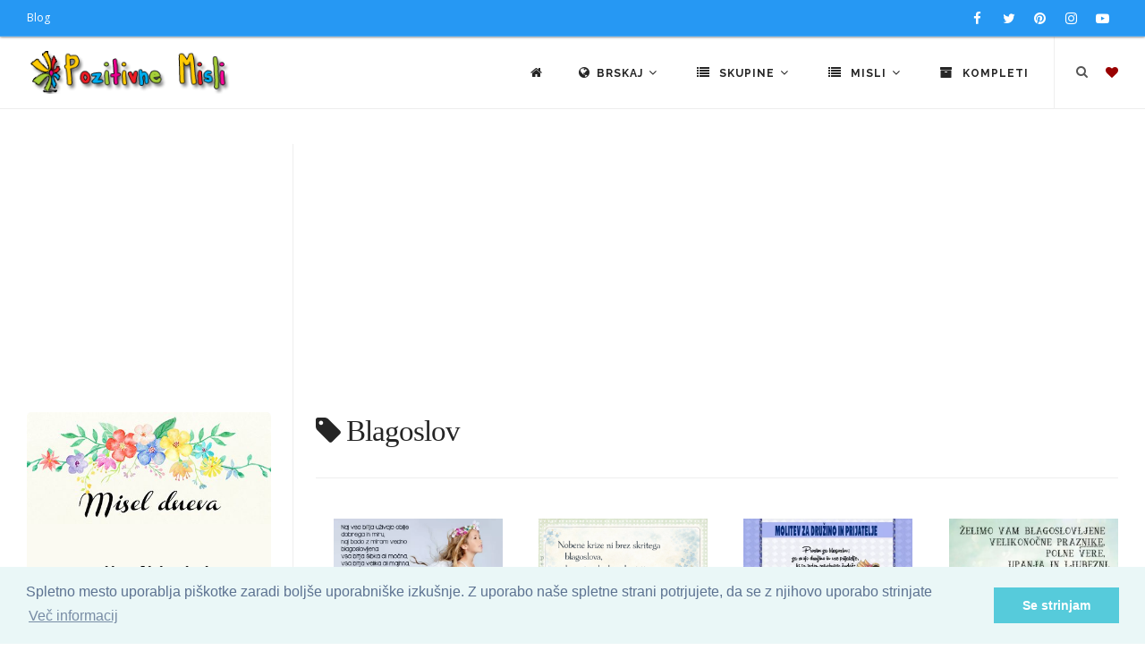

--- FILE ---
content_type: text/html; charset=UTF-8
request_url: https://pozitivnemisli.com/tag/blagoslov
body_size: 9332
content:
<!DOCTYPE html>
<html lang="sl">
<head>
    <title>Blagoslov : Pozitivne Misli</title>
    <meta name="keywords" content="">
    <meta name="description" content="">

    <meta charset="utf-8">
    <meta name="viewport" content="width=device-width, initial-scale=1, maximum-scale=1" />
    <meta name="google-site-verification" content="346fqpKE7Gd07ExSr-E71yraetRdxQeOtLwDERQTkN4">
    <meta name="revisit" content="1 day">
		<meta name="author" content="Pozitivne Misli">
		<meta name="publisher" content="PozitivneMisli.com">
		
    <link href="//fonts.googleapis.com/css?family=Open+Sans:300,400,800,700,600|Montserrat:400,500,600,700|Raleway:100,300,600,700,800&subset=latin-ext" rel="stylesheet" type="text/css" />
    <link href="/css/theme.min.css" rel="stylesheet">
    <link href="/css/custom.css" rel="stylesheet">
    <link rel="stylesheet" href="https://cdnjs.cloudflare.com/ajax/libs/font-awesome/4.7.0/css/font-awesome.min.css" />

    <link rel="shortcut icon" href="/images/favicon.png">

            <link rel="canonical" href="https://pozitivnemisli.com/tag/blagoslov">
    
    
    
		<script async custom-element="amp-auto-ads" src="https://cdn.ampproject.org/v0/amp-auto-ads-0.1.js"></script>

</head>
<body class="no-page-loader">

<div id="wrapper">
    <!-- Topbar -->
        <div id="topbar" class="topbar-fullwidth dark visible-md visible-lg">
            <div class="container">
                <div class="row">
                    <div class="col-sm-6">
                        <ul class="top-menu">
                            <li><a href="http://nastjaklevze.com" rel="noreferrer" target="_blank">Blog</a></li>
                        </ul>
                    </div>
                    <div class="col-sm-6 hidden-xs">
                        <div class="social-icons social-icons-colored-hover">
                            <ul>
                                <li class="social-facebook">
                                	<a href="https://www.facebook.com/Pozitivne-Misli-489359951191738" target="_blank" rel="noreferrer nofollow">
                                		<i class="fa fa-facebook"></i>
                                		</a>
                                </li>
                                <li class="social-twitter"><a href="https://twitter.com/Misli_pozitivne"  target="_blank" rel="noreferrer nofollow"><i class="fa fa-twitter"></i></a></li>
                                <li class="social-pinterest"><a href="https://www.pinterest.com/nastjaklevze/"><i class="fa fa-pinterest" target="_blank" rel="noreferrer nofollow"></i></a></li>
                                <li class="social-instagram"><a href="https://www.instagram.com/nastjaklevze/"><i class="fa fa-instagram" target="_blank" rel="noreferrer nofollow"></i></a></li>
                                <li class="social-youtube"><a href="https://www.youtube.com/user/coolwallpapers/videos"><i class="fa fa-youtube-play" target="_blank" rel="noreferrer nofollow"></i></a></li>
                            </ul>
                        </div>
                    </div>
                </div>
            </div>
        </div>
        <!-- end: Topbar -->

        <!-- Header -->
        <header id="header" class="header-fullwidth light">
            <div id="header-wrap">
                <div class="container">

                    <div id="logo" itemscope itemtype="https://schema.org/Organization">
                        <a href="https://pozitivnemisli.com" class="logo" itemprop="url" data-dark-logo="/gfx/logo_sm.png">
                            <img src="/gfx/logo_sm.png" itemprop="logo" alt="Pozitivne Misli">
                        </a>
                    </div> <!-- end #logo -->

                    <div id="top-search" itemscope itemtype="https://schema.org/WebSite">
                    	<meta itemprop="url" content="https://pozitivnemisli.com/"/>
                    	
                        <form action="/search" method="get" itemprop="potentialAction" itemscope itemtype="https://schema.org/SearchAction">
										        <meta itemprop="target" content="https://pozitivnemisli.com/search?query={qs}"/>
                            <input type="text" name="qs" class="form-control" itemprop="query-input" value="" placeholder="Vpišite iskalni niz in pritisnite &quot;Enter&quot;">
                        </form>
                    </div> <!-- end #top-search -->

                    <!--Header Extras-->
                    <div class="header-extras">
                        <ul>
                            <li>
                                <!--top search-->
                                <a id="top-search-trigger" href="#" class="toggle-item">
                                    <i class="fa fa-search"></i>
                                    <i class="fa fa-close"></i>
                                </a>
                                <!--end: top search-->
                            </li>
                            <li>
                                <!--shopping cart-->
                                <div id="shopping-cart">
                                    <a href="https://pozitivnemisli.com/favourites">
                                        <i style="color:#900" class="fa fa-heart"></i></a>
                                </div>
                                <!--end: shopping cart-->
                            </li>
                        </ul>
                    </div>
                    <!--end: Header Extras-->

                    <!--Navigation Resposnive Trigger-->
                    <div id="mainMenu-trigger">
                        <button class="lines-button x"> <span class="lines"></span> </button>
                    </div>
                    <!--end: Navigation Resposnive Trigger-->

                    <!--Navigation-->
                    <div id="mainMenu" class="menu-lines">
                        <div class="container">
                            <nav>
                                <ul>

                                    <li><a href="https://pozitivnemisli.com"><i class="fa fa-home"></i></a></li>

                                    <li class="dropdown mega-menu-item"> <a href="#"><i class="fa fa-globe"></i>Brskaj <i class="fa fa-angle-down"></i></a>
                                        <ul class="dropdown-menu hidden-xs" style="max-width:600px">
                                            <li class="mega-menu-content">
                                                
                                                <div class="row">

                                                    <div class="col-sm-4 col-md-4 text-center tb-box">
                                                        <a href="https://pozitivnemisli.com/tags" title="Značke">
                                                            <i class="fa fa-tags fa-2x"></i><br>
                                                            Oznake
                                                        </a>
                                                    </div>

                                                    <div class="col-sm-4 col-md-4 text-center tb-box">
                                                        <a href="https://pozitivnemisli.com/video" title="Video pozitivne misli">
                                                            <i class="fa fa-video-camera fa-2x"></i><br>
                                                            Video - Pozitivne Misli
                                                        </a>
                                                    </div>

                                                    <div class="col-sm-4 col-md-4 text-center tb-box">
                                                        <a href="https://pozitivnemisli.com/featured" title="Featured">
                                                            <i class="fa fa-star fa-2x"></i><br>
                                                            Največkrat ogledane misli
                                                        </a>
                                                    </div>

                                                </div> <!-- end .row -->
                                                
                                                <div class="row" style="margin-top:25px">

                                                    <div class="col-sm-4 col-md-4 text-center tb-box">
                                                        <a href="https://pozitivnemisli.com/popular" title="Popular">
                                                            <i class="fa fa-trophy fa-2x"></i><br>
                                                            Popularne
                                                        </a>
                                                    </div>

                                                    <div class="col-sm-4 col-md-4 text-center tb-box">
                                                        <a href="https://pozitivnemisli.com/latest" title="Latest">
                                                            <i class="fa fa-reorder fa-2x"></i><br>
                                                            Najnovejše Misli
                                                        </a>
                                                    </div>

                                                    <div class="col-sm-4 col-md-4 text-center tb-box">
                                                        <a href="https://pozitivnemisli.com/quotes" title="Misel Dneva">
                                                            <i class="fa fa-quote-left fa-2x"></i><br>
                                                            Misel dneva</a>
                                                    </div>

                                                </div> <!-- end .row -->


                                                <div class="row" style="margin-top:25px">
                                                    <div class="col-sm-4 col-md-4 text-center tb-box">
                                                        <a href="https://pozitivnemisli.com/hvaleznost" title="Hvaleznost">
                                                            <i class="fa fa-thumbs-up fa-2x"></i><br>
                                                            Hvaležnost</a>
                                                    </div>

                                                    <div class="col-sm-4 col-md-4 text-center tb-box">
                                                        <a href="https://pozitivnemisli.com/afirmacije" title="Afirmacije">
                                                            <i class="fa fa-lightbulb-o fa-2x"></i><br>
                                                            Afirmacije</a>
                                                    </div>


                                                    <div class="col-sm-4 col-md-4 text-center tb-box">
                                                        <a href="https://pozitivnemisli.com/random" title="Random">
                                                            <i class="fa fa-random fa-2x"></i><br>
                                                            Naključno
                                                        </a>
                                                    </div>
                                                </div> <!-- end .row -->



                                                <div class="row" style="margin-top:25px">
                                                    <div class="col-sm-4 col-md-4 text-center tb-box">
                                                        <a href="https://pozitivnemisli.com/sporocila" title="Sporočila">
                                                            <i class="fa fa-newspaper-o fa-2x"></i><br>
                                                            Sporočila
                                                        </a>
                                                    </div>

                                                    <div class="col-sm-4 col-md-4 text-center tb-box">
                                                        <a href="https://pozitivnemisli.com/pozitivne-misli" title="Pozitivne misli">
                                                            <i class="fa fa-heartbeat fa-2x"></i><br>
                                                            Kratki Navdihi
                                                        </a>
                                                    </div>

                                                    <div class="col-sm-4 col-md-4 text-center tb-box">
                                                    </div>

                                                </div> <!-- end .row -->
                                            </li>
                                        </ul>
                                        <ul class="dropdown-menu visible-xs">

                                                    <li>
                                                        <a href="https://pozitivnemisli.com/tags" title="Značke">
                                                            <i class="fa fa-tags"></i> &nbsp;
                                                            Oznake
                                                        </a>
                                                    </li>

                                                    <li>
                                                        <a href="https://pozitivnemisli.com/video" title="Video pozitivne misli">
                                                            <i class="fa fa-video-camera"></i> &nbsp;
                                                            Video - Pozitivne Misli
                                                        </a>
                                                    </li>

                                                    <li>
                                                        <a href="https://pozitivnemisli.com/featured" title="Featured">
                                                            <i class="fa fa-star"></i> &nbsp;
                                                            Največkrat ogledane misli
                                                        </a>
                                                    </li>


                                                    <li>
                                                        <a href="https://pozitivnemisli.com/popular" title="Popular">
                                                            <i class="fa fa-trophy"></i> &nbsp;
                                                            Popularne
                                                        </a>
                                                    </li>

                                                    <li>
                                                        <a href="https://pozitivnemisli.com/latest" title="Latest">
                                                            <i class="fa fa-reorder"></i> &nbsp;
                                                            Najnovejše Misli
                                                        </a>
                                                    </li>

                                                    <li>
                                                        <a href="https://pozitivnemisli.com/quotes" title="Misel Dneva">
                                                            <i class="fa fa-quote-left"></i> &nbsp;
                                                            Misel dneva</a>
                                                    </li>

                                                                                            
                                                    <li>
                                                        <a href="https://pozitivnemisli.com/hvaleznost" title="Hvaleznost">
                                                            <i class="fa fa-thumbs-up"></i> &nbsp;
                                                            Hvaležnost</a>
                                                    </li>

                                                    <li>
                                                        <a href="https://pozitivnemisli.com/afirmacije" title="Afirmacije">
                                                            <i class="fa fa-lightbulb-o"></i> &nbsp;
                                                            Afirmacije</a>
                                                    </li>


                                                    <li>
                                                        <a href="https://pozitivnemisli.com/random" title="Random">
                                                            <i class="fa fa-random"></i> &nbsp;
                                                            Naključno
                                                        </a>
                                                    </li>
                                                                                                
                                                    <li>
                                                        <a href="https://pozitivnemisli.com/sporocila" title="Sporočila">
                                                            <i class="fa fa-newspaper-o"></i> &nbsp;
                                                            Sporočila
                                                        </a>
                                                    </li>

                                                    <li>
                                                        <a href="https://pozitivnemisli.com/pozitivne-misli" title="Pozitivne misli">
                                                            <i class="fa fa-heartbeat"></i> &nbsp;
                                                            Pozitivne misli
                                                        </a>
                                                    </li>

                                        </ul>
                                    </li>

                                    <li class="dropdown mega-menu-item"> <a href="#"><i class="fa fa-list"></i> Skupine <i class="fa fa-angle-down"></i></a>
                                        <ul class="dropdown-menu">
                                            <li class="mega-menu-content">

                                                <div class="row">
                                                                                                        <div class="col-md-3">
                                                        <ul>
                                                                                                                        <li>
                                                                <a href="/category/59/misli-za-valentinovo">Misli za valentinovo</a>
                                                            </li>
                                                                                                                        <li>
                                                                <a href="/category/111/novoletni-verzi-carobne-misli-za-novo-leto">Novoletni Verzi - Čarobne Misli za Novo Leto</a>
                                                            </li>
                                                                                                                        <li>
                                                                <a href="/category/51/bozicni-verzi">Božični verzi</a>
                                                            </li>
                                                                                                                        <li>
                                                                <a href="/category/63/velikonocni-verzi-verzi-za-veliko-noc">Velikonočni verzi - Verzi za veliko noč</a>
                                                            </li>
                                                                                                                        <li>
                                                                <a href="/category/38/misli-za-rojstni-dan">Misli za rojstni dan</a>
                                                            </li>
                                                                                                                        <li>
                                                                <a href="/category/39/misli-za-dobro-jutro">Misli za dobro jutro</a>
                                                            </li>
                                                                                                                        <li>
                                                                <a href="/category/34/misli-o-zivljenju">Misli o življenju</a>
                                                            </li>
                                                                                                                        <li>
                                                                <a href="/category/50/angelske-in-vilinske-modrosti">Angelske in vilinske modrosti</a>
                                                            </li>
                                                                                                                        <li>
                                                                <a href="/category/185/citati">Citati</a>
                                                            </li>
                                                                                                                        <li>
                                                                <a href="/category/178/lepe-misli-za-god">Lepe misli za God</a>
                                                            </li>
                                                                                                                        <li>
                                                                <a href="/category/53/smesne-in-duhovite-misli">Smešne in duhovite misli</a>
                                                            </li>
                                                                                                                        <li>
                                                                <a href="/category/108/sporocila-za-duso">Sporočila za dušo</a>
                                                            </li>
                                                                                                                        <li>
                                                                <a href="/category/127/zakon-privlacnosti-vibracije">Zakon privlačnosti - vibracije</a>
                                                            </li>
                                                                                                                        <li>
                                                                <a href="/category/85/dobrodosel-mesec">Dobrodošel mesec</a>
                                                            </li>
                                                                                                                        <li>
                                                                <a href="/category/123/gregorjevo-verzi-in-misli">Gregorjevo - Verzi in misli</a>
                                                            </li>
                                                                                                                        <li>
                                                                <a href="/category/94/duhovnost">Duhovnost</a>
                                                            </li>
                                                                                                                        <li>
                                                                <a href="/category/87/miklavz-verzi-in-misli">Miklavž - verzi in misli</a>
                                                            </li>
                                                                                                                        <li>
                                                                <a href="/category/88/misli-o-cudezih">Misli o čudežih</a>
                                                            </li>
                                                                                                                    </ul>
                                                    </div> <!-- end .col-md-3 -->
                                                                                                        <div class="col-md-3">
                                                        <ul>
                                                                                                                        <li>
                                                                <a href="/category/47/misli-o-denarju">Misli o denarju</a>
                                                            </li>
                                                                                                                        <li>
                                                                <a href="/category/48/misli-o-druzini">Misli o družini</a>
                                                            </li>
                                                                                                                        <li>
                                                                <a href="/category/100/misli-o-hvaleznosti">Misli o hvaležnosti</a>
                                                            </li>
                                                                                                                        <li>
                                                                <a href="/category/103/misli-o-jeseni">Misli o jeseni</a>
                                                            </li>
                                                                                                                        <li>
                                                                <a href="/category/183/misli-o-naravi">Misli o Naravi</a>
                                                            </li>
                                                                                                                        <li>
                                                                <a href="/category/36/misli-o-ljubezni">Misli o Ljubezni</a>
                                                            </li>
                                                                                                                        <li>
                                                                <a href="/category/97/misli-o-odnosih">Misli o Odnosih</a>
                                                            </li>
                                                                                                                        <li>
                                                                <a href="/category/184/misli-o-razocaranju">Misli o razočaranju</a>
                                                            </li>
                                                                                                                        <li>
                                                                <a href="/category/165/misli-o-zdravju">Misli o Zdravju</a>
                                                            </li>
                                                                                                                        <li>
                                                                <a href="/category/101/misli-o-mackah">Misli o mačkah</a>
                                                            </li>
                                                                                                                        <li>
                                                                <a href="/category/82/misli-o-mami">Misli o mami</a>
                                                            </li>
                                                                                                                        <li>
                                                                <a href="/category/52/misli-o-objemu">Misli o objemu</a>
                                                            </li>
                                                                                                                        <li>
                                                                <a href="/category/58/misli-o-prijateljstvu">Misli o prijateljstvu</a>
                                                            </li>
                                                                                                                        <li>
                                                                <a href="/category/41/misli-o-pogumu">Misli o pogumu</a>
                                                            </li>
                                                                                                                        <li>
                                                                <a href="/category/150/misli-o-pomladi">Misli o pomladi</a>
                                                            </li>
                                                                                                                        <li>
                                                                <a href="/category/90/misli-o-sanjah">Misli o sanjah</a>
                                                            </li>
                                                                                                                        <li>
                                                                <a href="/category/35/misli-o-sreci">Misli o sreči</a>
                                                            </li>
                                                                                                                        <li>
                                                                <a href="/category/91/misli-o-soli">Misli o Šoli</a>
                                                            </li>
                                                                                                                    </ul>
                                                    </div> <!-- end .col-md-3 -->
                                                                                                        <div class="col-md-3">
                                                        <ul>
                                                                                                                        <li>
                                                                <a href="/category/37/misli-o-uspehu">Misli o uspehu</a>
                                                            </li>
                                                                                                                        <li>
                                                                <a href="/category/49/misli-o-psih">Misli o psih</a>
                                                            </li>
                                                                                                                        <li>
                                                                <a href="/category/62/misli-o-zalosti">Misli o žalosti</a>
                                                            </li>
                                                                                                                        <li>
                                                                <a href="/category/102/misli-o-zivalih">Misli o živalih</a>
                                                            </li>
                                                                                                                        <li>
                                                                <a href="/category/65/misli-za-cudovite-osebe">Misli za čudovite osebe</a>
                                                            </li>
                                                                                                                        <li>
                                                                <a href="/category/80/misli-za-dan-zena">Misli za dan žena</a>
                                                            </li>
                                                                                                                        <li>
                                                                <a href="/category/79/misli-za-materinski-dan">Misli za materinski dan</a>
                                                            </li>
                                                                                                                        <li>
                                                                <a href="/category/83/misli-za-dober-dan">Misli za dober dan</a>
                                                            </li>
                                                                                                                        <li>
                                                                <a href="/category/40/misli-za-lahko-noc">Misli za lahko noč</a>
                                                            </li>
                                                                                                                        <li>
                                                                <a href="/category/71/misli-za-ponedeljek">Misli za ponedeljek</a>
                                                            </li>
                                                                                                                        <li>
                                                                <a href="/category/72/misli-za-torek">Misli za torek</a>
                                                            </li>
                                                                                                                        <li>
                                                                <a href="/category/73/misli-za-sredo">Misli za sredo</a>
                                                            </li>
                                                                                                                        <li>
                                                                <a href="/category/74/misli-za-cetrtek">Misli za četrtek</a>
                                                            </li>
                                                                                                                        <li>
                                                                <a href="/category/75/misli-za-petek">Misli za petek</a>
                                                            </li>
                                                                                                                        <li>
                                                                <a href="/category/76/misli-za-soboto">Misli za soboto</a>
                                                            </li>
                                                                                                                        <li>
                                                                <a href="/category/77/misli-za-nedeljo">Misli za Nedeljo</a>
                                                            </li>
                                                                                                                        <li>
                                                                <a href="/category/67/misli-za-rojstvo-otroka">Misli za rojstvo otroka</a>
                                                            </li>
                                                                                                                        <li>
                                                                <a href="/category/64/misli-za-poroko">Misli za poroko</a>
                                                            </li>
                                                                                                                    </ul>
                                                    </div> <!-- end .col-md-3 -->
                                                                                                        <div class="col-md-3">
                                                        <ul>
                                                                                                                        <li>
                                                                <a href="/category/98/misli-za-obletnico-poroke">Misli za obletnico poroke</a>
                                                            </li>
                                                                                                                        <li>
                                                                <a href="/category/57/misli-v-slovo-in-zalne-misli">Misli v slovo in  Žalne misli</a>
                                                            </li>
                                                                                                                        <li>
                                                                <a href="/category/78/misli-za-noc-carovnic">Misli za Noč čarovnic</a>
                                                            </li>
                                                                                                                        <li>
                                                                <a href="/category/56/misli-za-zenske">Misli za ženske</a>
                                                            </li>
                                                                                                                        <li>
                                                                <a href="/category/42/motivacija-in-inspiracija">Motivacija in Inspiracija</a>
                                                            </li>
                                                                                                                        <li>
                                                                <a href="/category/55/nastja-klevze">Nastja Klevže</a>
                                                            </li>
                                                                                                                        <li>
                                                                <a href="/category/45/pozitivcice">Pozitivčice</a>
                                                            </li>
                                                                                                                        <li>
                                                                <a href="/category/157/pust-misli-in-verzi-za-pusta">Pust - Misli in Verzi za Pusta</a>
                                                            </li>
                                                                                                                        <li>
                                                                <a href="/category/33/razne-misli">Razne misli</a>
                                                            </li>
                                                                                                                        <li>
                                                                <a href="/category/81/verzi">Verzi</a>
                                                            </li>
                                                                                                                        <li>
                                                                <a href="/category/46/misli-o-otrocih">Misli o otrocih</a>
                                                            </li>
                                                                                                                        <li>
                                                                <a href="/category/54/misli-o-samozavesti">Misli o samozavesti</a>
                                                            </li>
                                                                                                                        <li>
                                                                <a href="/category/93/misli-o-bratu">Misli o bratu</a>
                                                            </li>
                                                                                                                        <li>
                                                                <a href="/category/148/misli-o-rozah">Misli o Rožah</a>
                                                            </li>
                                                                                                                        <li>
                                                                <a href="/category/92/misli-o-sestri">Misli o sestri</a>
                                                            </li>
                                                                                                                        <li>
                                                                <a href="/category/159/misli-o-kavi">Misli o kavi</a>
                                                            </li>
                                                                                                                        <li>
                                                                <a href="/category/44/afirmacije">Afirmacije</a>
                                                            </li>
                                                                                                                    </ul>
                                                    </div> <!-- end .col-md-3 -->
                                                                                                    </div> <!-- end .row -->
                                            </li>
                                        </ul>
                                    </li>



                                    <li class="dropdown mega-menu-item"> <a href="#"><i class="fa fa-list"></i> Misli <i class="fa fa-angle-down"></i></a>
                                        <ul class="dropdown-menu">
                                            <li class="mega-menu-content">

                                                <div class="row">
                                                                                                        <div class="col-md-3">
                                                        <ul>
                                                                                                                        <li>
                                                                <a href="/category/106/adventni-koledar">Adventni koledar</a>
                                                            </li>
                                                                                                                        <li>
                                                                <a href="/category/141/bozic-v-srcu-adventni-koledar">Božič v srcu - adventni koledar</a>
                                                            </li>
                                                                                                                        <li>
                                                                <a href="/category/169/koledar-pomembnih-dnevov-20242025">Koledar Pomembnih Dnevov 2024/2025</a>
                                                            </li>
                                                                                                                        <li>
                                                                <a href="/category/117/afirmacije-moc-afirmacij">Afirmacije - Moč Afirmacij</a>
                                                            </li>
                                                                                                                        <li>
                                                                <a href="/category/174/365-pozitivcic-misli-o-zivljenju-za-vsak-dan">365 Pozitivčic - Misli o Življenju za vsak dan</a>
                                                            </li>
                                                                                                                        <li>
                                                                <a href="/category/109/zelim-biti-srecna">Želim biti srečna</a>
                                                            </li>
                                                                                                                        <li>
                                                                <a href="/category/154/porocni-verzi">Poročni verzi</a>
                                                            </li>
                                                                                                                    </ul>
                                                    </div> <!-- end .col-md-3 -->
                                                                                                        <div class="col-md-3">
                                                        <ul>
                                                                                                                        <li>
                                                                <a href="/category/190/misli-za-vsak-dan-v-tednu">Misli za vsak dan v tednu</a>
                                                            </li>
                                                                                                                        <li>
                                                                <a href="/category/172/pozitivcica-verzi-za-veselo-noc-carovnic">Pozitivčica- Verzi za Veselo noč čarovnic</a>
                                                            </li>
                                                                                                                        <li>
                                                                <a href="/category/171/365-pozitivcic-misli-za-srecno-zivljenje">365 Pozitivčic - Misli za Srečno Življenje</a>
                                                            </li>
                                                                                                                        <li>
                                                                <a href="/category/166/365-voscil-za-rojstni-dan">365 voščil za rojstni dan</a>
                                                            </li>
                                                                                                                        <li>
                                                                <a href="/category/149/misli-za-8-marec-dan-zena">Misli za 8. marec dan žena</a>
                                                            </li>
                                                                                                                        <li>
                                                                <a href="/category/162/kraljice-so-rojene-verzi-za-posebne-zenske">Kraljice so rojene - Verzi za posebne ženske</a>
                                                            </li>
                                                                                                                        <li>
                                                                <a href="/category/68/misli-za-lep-dan">Misli za lep dan</a>
                                                            </li>
                                                                                                                    </ul>
                                                    </div> <!-- end .col-md-3 -->
                                                                                                        <div class="col-md-3">
                                                        <ul>
                                                                                                                        <li>
                                                                <a href="/category/160/365-srecnih-dni">365 srečnih dni</a>
                                                            </li>
                                                                                                                        <li>
                                                                <a href="/category/156/365-lepih-misli-zivljenja">365 lepih misli življenja</a>
                                                            </li>
                                                                                                                        <li>
                                                                <a href="/category/112/365-modrih-misli">365 modrih misli</a>
                                                            </li>
                                                                                                                        <li>
                                                                <a href="/category/144/365-lepih-misli-za-vsak-dan">365 lepih misli za vsak dan</a>
                                                            </li>
                                                                                                                        <li>
                                                                <a href="/category/155/zivljenjske-modrosti">Življenjske Modrosti</a>
                                                            </li>
                                                                                                                        <li>
                                                                <a href="/category/168/pobarvanke">Pobarvanke</a>
                                                            </li>
                                                                                                                        <li>
                                                                <a href="/category/139/bozic-carobni-bozic-20242025">Božič - Čarobni božič 2024/2025</a>
                                                            </li>
                                                                                                                    </ul>
                                                    </div> <!-- end .col-md-3 -->
                                                                                                        <div class="col-md-3">
                                                        <ul>
                                                                                                                        <li>
                                                                <a href="/category/135/dar-misli">Dar MISLI</a>
                                                            </li>
                                                                                                                        <li>
                                                                <a href="/category/122/hvala-ker-si-pozitivne-misli">Hvala, ker si: Pozitivne Misli</a>
                                                            </li>
                                                                                                                        <li>
                                                                <a href="/category/129/louise-l-hay-afirmacije">Louise L. Hay Afirmacije</a>
                                                            </li>
                                                                                                                        <li>
                                                                <a href="/category/116/sem-srecna-in-uspesna-oseba">Sem srečna in uspešna oseba</a>
                                                            </li>
                                                                                                                        <li>
                                                                <a href="/category/179/horoskop-20242025">Horoskop 2024/2025</a>
                                                            </li>
                                                                                                                    </ul>
                                                    </div> <!-- end .col-md-3 -->
                                                                                                    </div> <!-- end .row -->
                                            </li>
                                        </ul>
                                    </li>



                                    <li><a href="https://pozitivnemisli.com/sets"><i class="fa fa-archive"></i> Kompleti</a></li>



                                </ul>
                            </nav>
                        </div>
                    </div>
                    <!--end: Navigation-->

                </div>
            </div>
        </header>
        <!-- end: Header -->


<section id="page-content" class="sidebar-left">
    <div class="container-fluid">
        <div class="row">
            <div class="content col-md-9 col-sm-12">
                <div>
                    <h1><i class="fa fa-tag"></i> Blagoslov</h1>
                </div> <!-- end: Page title -->
		<p></p>
                <hr>
                <!-- PozitivneMisli Responsive -->
<div align="center" style="padding-bottom:15px">
</div>

                <div class="portfolio-4-columns grid-layout post-4-columns m-b-10" itemscope itemtype="http://schema.org/ImageGallery">
	    	    	      <a itemprop="url" href="/pxr8/naj-vsa-bitja-uzivajo-obilje">

	    <div class="portfolio-item p-20 img-zoom pf-illustrations pf-media pf-icons pf-Media" itemprop="associatedMedia" itemscope itemtype="http://schema.org/ImageObject">
	        <div class="portfolio-item-wrap">
	            <div class="portfolio-image">
	                <img style="aspect-ratio:1/1;object-fit:cover" itemprop="contentUrl" decoding="async" loading="lazy" src="https://thumb.pozitivnemisli.com/600/r8.webp" alt="Naj vsa bitja uživajo obilje">
	            </div>
	            <div class="portfolio-description">
	                    <h3>Naj vsa bitja uživajo obilje</h3>
	                    <span>Misli o življenju</span>
	            </div>
	        </div>
	        <meta itemprop="caption" content="Naj vsa bitja uživajo obilje">
        	<meta itemprop="url" content="/pxr8/naj-vsa-bitja-uzivajo-obilje">
	        <span itemprop="creator" itemtype="https://schema.org/Person" itemscope>
        		<meta itemprop="name" content="Pozitivne Misli" />
      		</span>
      		<meta itemprop="acquireLicensePage" content="https://PozitivneMisli.com"/>
	        <meta itemprop="license" content="https://PozitivneMisli.com">
    	    <meta itemprop="creditText" content="PozitivneMisli">
      	  <meta itemprop="copyrightNotice" content="2013">
	    </div>
	  </a>
        	      <a itemprop="url" href="/pxJm/nobena-kriza-ni-brez-skritega-blagoslova">

	    <div class="portfolio-item p-20 img-zoom pf-illustrations pf-media pf-icons pf-Media" itemprop="associatedMedia" itemscope itemtype="http://schema.org/ImageObject">
	        <div class="portfolio-item-wrap">
	            <div class="portfolio-image">
	                <img style="aspect-ratio:1/1;object-fit:cover" itemprop="contentUrl" decoding="async" loading="lazy" src="https://thumb.pozitivnemisli.com/600/Jm.webp" alt="Nobena kriza ni brez skritega blagoslova">
	            </div>
	            <div class="portfolio-description">
	                    <h3>Nobena kriza ni brez skritega blagoslova</h3>
	                    <span>Misli o življenju</span>
	            </div>
	        </div>
	        <meta itemprop="caption" content="Nobena kriza ni brez skritega blagoslova">
        	<meta itemprop="url" content="/pxJm/nobena-kriza-ni-brez-skritega-blagoslova">
	        <span itemprop="creator" itemtype="https://schema.org/Person" itemscope>
        		<meta itemprop="name" content="Pozitivne Misli" />
      		</span>
      		<meta itemprop="acquireLicensePage" content="https://PozitivneMisli.com"/>
	        <meta itemprop="license" content="https://PozitivneMisli.com">
    	    <meta itemprop="creditText" content="PozitivneMisli">
      	  <meta itemprop="copyrightNotice" content="2014">
	    </div>
	  </a>
        	      <a itemprop="url" href="/px1E9/molitev-za-druzino-in-prijatelje">

	    <div class="portfolio-item p-20 img-zoom pf-illustrations pf-media pf-icons pf-Media" itemprop="associatedMedia" itemscope itemtype="http://schema.org/ImageObject">
	        <div class="portfolio-item-wrap">
	            <div class="portfolio-image">
	                <img style="aspect-ratio:1/1;object-fit:cover" itemprop="contentUrl" decoding="async" loading="lazy" src="https://thumb.pozitivnemisli.com/600/1E9.webp" alt="Molitev za družino in prijatelje">
	            </div>
	            <div class="portfolio-description">
	                    <h3>Molitev za družino in prijatelje</h3>
	                    <span>Angelske in vilinske modrosti</span>
	            </div>
	        </div>
	        <meta itemprop="caption" content="Molitev za družino in prijatelje">
        	<meta itemprop="url" content="/px1E9/molitev-za-druzino-in-prijatelje">
	        <span itemprop="creator" itemtype="https://schema.org/Person" itemscope>
        		<meta itemprop="name" content="Pozitivne Misli" />
      		</span>
      		<meta itemprop="acquireLicensePage" content="https://PozitivneMisli.com"/>
	        <meta itemprop="license" content="https://PozitivneMisli.com">
    	    <meta itemprop="creditText" content="PozitivneMisli">
      	  <meta itemprop="copyrightNotice" content="2015">
	    </div>
	  </a>
        	      <a itemprop="url" href="/px268/zelimo-vam-blagoslovljene-velikonocne-praznike-polne-vere-upanja-in-ljubezni">

	    <div class="portfolio-item p-20 img-zoom pf-illustrations pf-media pf-icons pf-Media" itemprop="associatedMedia" itemscope itemtype="http://schema.org/ImageObject">
	        <div class="portfolio-item-wrap">
	            <div class="portfolio-image">
	                <img style="aspect-ratio:1/1;object-fit:cover" itemprop="contentUrl" decoding="async" loading="lazy" src="https://thumb.pozitivnemisli.com/600/268.webp" alt="Želimo Vam blagoslovljene velikonočne praznike, polne vere, upanja in ljubezni">
	            </div>
	            <div class="portfolio-description">
	                    <h3>Želimo Vam blagoslovljene velikonočne praznike, polne vere, upanja in ljubezni</h3>
	                    <span>Velikonočni verzi - Verzi za veliko noč</span>
	            </div>
	        </div>
	        <meta itemprop="caption" content="Želimo Vam blagoslovljene velikonočne praznike, polne vere, upanja in ljubezni">
        	<meta itemprop="url" content="/px268/zelimo-vam-blagoslovljene-velikonocne-praznike-polne-vere-upanja-in-ljubezni">
	        <span itemprop="creator" itemtype="https://schema.org/Person" itemscope>
        		<meta itemprop="name" content="Pozitivne Misli" />
      		</span>
      		<meta itemprop="acquireLicensePage" content="https://PozitivneMisli.com"/>
	        <meta itemprop="license" content="https://PozitivneMisli.com">
    	    <meta itemprop="creditText" content="PozitivneMisli">
      	  <meta itemprop="copyrightNotice" content="2016">
	    </div>
	  </a>
        	      <a itemprop="url" href="/px26k/zelimo-vam-blagoslovljene-velikonocne-praznike-verzi-za-veliko-noc">

	    <div class="portfolio-item p-20 img-zoom pf-illustrations pf-media pf-icons pf-Media" itemprop="associatedMedia" itemscope itemtype="http://schema.org/ImageObject">
	        <div class="portfolio-item-wrap">
	            <div class="portfolio-image">
	                <img style="aspect-ratio:1/1;object-fit:cover" itemprop="contentUrl" decoding="async" loading="lazy" src="https://thumb.pozitivnemisli.com/600/26k.webp" alt="Želimo Vam blagoslovljene velikonočne praznike - verzi za veliko noč">
	            </div>
	            <div class="portfolio-description">
	                    <h3>Želimo Vam blagoslovljene velikonočne praznike - verzi za veliko noč</h3>
	                    <span>Velikonočni verzi - Verzi za veliko noč</span>
	            </div>
	        </div>
	        <meta itemprop="caption" content="Želimo Vam blagoslovljene velikonočne praznike - verzi za veliko noč">
        	<meta itemprop="url" content="/px26k/zelimo-vam-blagoslovljene-velikonocne-praznike-verzi-za-veliko-noc">
	        <span itemprop="creator" itemtype="https://schema.org/Person" itemscope>
        		<meta itemprop="name" content="Pozitivne Misli" />
      		</span>
      		<meta itemprop="acquireLicensePage" content="https://PozitivneMisli.com"/>
	        <meta itemprop="license" content="https://PozitivneMisli.com">
    	    <meta itemprop="creditText" content="PozitivneMisli">
      	  <meta itemprop="copyrightNotice" content="2016">
	    </div>
	  </a>
        	      <a itemprop="url" href="/px26m/blagoslovljene-velikonocne-praznike">

	    <div class="portfolio-item p-20 img-zoom pf-illustrations pf-media pf-icons pf-Media" itemprop="associatedMedia" itemscope itemtype="http://schema.org/ImageObject">
	        <div class="portfolio-item-wrap">
	            <div class="portfolio-image">
	                <img style="aspect-ratio:1/1;object-fit:cover" itemprop="contentUrl" decoding="async" loading="lazy" src="https://thumb.pozitivnemisli.com/600/26m.webp" alt="Blagoslovljene velikonočne praznike! ">
	            </div>
	            <div class="portfolio-description">
	                    <h3>Blagoslovljene velikonočne praznike! </h3>
	                    <span>Velikonočni verzi - Verzi za veliko noč</span>
	            </div>
	        </div>
	        <meta itemprop="caption" content="Blagoslovljene velikonočne praznike! ">
        	<meta itemprop="url" content="/px26m/blagoslovljene-velikonocne-praznike">
	        <span itemprop="creator" itemtype="https://schema.org/Person" itemscope>
        		<meta itemprop="name" content="Pozitivne Misli" />
      		</span>
      		<meta itemprop="acquireLicensePage" content="https://PozitivneMisli.com"/>
	        <meta itemprop="license" content="https://PozitivneMisli.com">
    	    <meta itemprop="creditText" content="PozitivneMisli">
      	  <meta itemprop="copyrightNotice" content="2016">
	    </div>
	  </a>
        	      <a itemprop="url" href="/px26p/velikonocno-voscilo-voscimo-vam-vesele-velikonocne-praznieke">

	    <div class="portfolio-item p-20 img-zoom pf-illustrations pf-media pf-icons pf-Media" itemprop="associatedMedia" itemscope itemtype="http://schema.org/ImageObject">
	        <div class="portfolio-item-wrap">
	            <div class="portfolio-image">
	                <img style="aspect-ratio:1/1;object-fit:cover" itemprop="contentUrl" decoding="async" loading="lazy" src="https://thumb.pozitivnemisli.com/600/26p.webp" alt="Velikonočno voščilo Voščimo vam vesele velikonočne praznieke">
	            </div>
	            <div class="portfolio-description">
	                    <h3>Velikonočno voščilo Voščimo vam vesele velikonočne praznieke</h3>
	                    <span>Velikonočni verzi - Verzi za veliko noč</span>
	            </div>
	        </div>
	        <meta itemprop="caption" content="Velikonočno voščilo Voščimo vam vesele velikonočne praznieke">
        	<meta itemprop="url" content="/px26p/velikonocno-voscilo-voscimo-vam-vesele-velikonocne-praznieke">
	        <span itemprop="creator" itemtype="https://schema.org/Person" itemscope>
        		<meta itemprop="name" content="Pozitivne Misli" />
      		</span>
      		<meta itemprop="acquireLicensePage" content="https://PozitivneMisli.com"/>
	        <meta itemprop="license" content="https://PozitivneMisli.com">
    	    <meta itemprop="creditText" content="PozitivneMisli">
      	  <meta itemprop="copyrightNotice" content="2016">
	    </div>
	  </a>
        	      <a itemprop="url" href="/px299/zelimo-vam-blagoslovljene-velikonocne-praznike-polne-vere-upanja-in-ljubezni">

	    <div class="portfolio-item p-20 img-zoom pf-illustrations pf-media pf-icons pf-Media" itemprop="associatedMedia" itemscope itemtype="http://schema.org/ImageObject">
	        <div class="portfolio-item-wrap">
	            <div class="portfolio-image">
	                <img style="aspect-ratio:1/1;object-fit:cover" itemprop="contentUrl" decoding="async" loading="lazy" src="https://thumb.pozitivnemisli.com/600/299.webp" alt="Želimo Vam blagoslovljene velikonočne praznike, polne vere, upanja in ljubezni">
	            </div>
	            <div class="portfolio-description">
	                    <h3>Želimo Vam blagoslovljene velikonočne praznike, polne vere, upanja in ljubezni</h3>
	                    <span>Velikonočni verzi - Verzi za veliko noč</span>
	            </div>
	        </div>
	        <meta itemprop="caption" content="Želimo Vam blagoslovljene velikonočne praznike, polne vere, upanja in ljubezni">
        	<meta itemprop="url" content="/px299/zelimo-vam-blagoslovljene-velikonocne-praznike-polne-vere-upanja-in-ljubezni">
	        <span itemprop="creator" itemtype="https://schema.org/Person" itemscope>
        		<meta itemprop="name" content="Pozitivne Misli" />
      		</span>
      		<meta itemprop="acquireLicensePage" content="https://PozitivneMisli.com"/>
	        <meta itemprop="license" content="https://PozitivneMisli.com">
    	    <meta itemprop="creditText" content="PozitivneMisli">
      	  <meta itemprop="copyrightNotice" content="2016">
	    </div>
	  </a>
        	      <a itemprop="url" href="/px2Gy/misli-za-lahko-noc-bog-vsak-dan-poskropi">

	    <div class="portfolio-item p-20 img-zoom pf-illustrations pf-media pf-icons pf-Media" itemprop="associatedMedia" itemscope itemtype="http://schema.org/ImageObject">
	        <div class="portfolio-item-wrap">
	            <div class="portfolio-image">
	                <img style="aspect-ratio:1/1;object-fit:cover" itemprop="contentUrl" decoding="async" loading="lazy" src="https://thumb.pozitivnemisli.com/600/2Gy.webp" alt="Misli za lahko noč - Bog vsak dan poškropi">
	            </div>
	            <div class="portfolio-description">
	                    <h3>Misli za lahko noč - Bog vsak dan poškropi</h3>
	                    <span>Misli za lahko noč</span>
	            </div>
	        </div>
	        <meta itemprop="caption" content="Misli za lahko noč - Bog vsak dan poškropi">
        	<meta itemprop="url" content="/px2Gy/misli-za-lahko-noc-bog-vsak-dan-poskropi">
	        <span itemprop="creator" itemtype="https://schema.org/Person" itemscope>
        		<meta itemprop="name" content="Pozitivne Misli" />
      		</span>
      		<meta itemprop="acquireLicensePage" content="https://PozitivneMisli.com"/>
	        <meta itemprop="license" content="https://PozitivneMisli.com">
    	    <meta itemprop="creditText" content="PozitivneMisli">
      	  <meta itemprop="copyrightNotice" content="2017">
	    </div>
	  </a>
        	      <a itemprop="url" href="/px2In/samo-dihajte-pocasi-in-ce-ste-v-stresu">

	    <div class="portfolio-item p-20 img-zoom pf-illustrations pf-media pf-icons pf-Media" itemprop="associatedMedia" itemscope itemtype="http://schema.org/ImageObject">
	        <div class="portfolio-item-wrap">
	            <div class="portfolio-image">
	                <img style="aspect-ratio:1/1;object-fit:cover" itemprop="contentUrl" decoding="async" loading="lazy" src="https://thumb.pozitivnemisli.com/600/2In.webp" alt="Samo dihajte ... počasi ...  In če ste v stresu ...">
	            </div>
	            <div class="portfolio-description">
	                    <h3>Samo dihajte ... počasi ...  In če ste v stresu ...</h3>
	                    <span>Sporočila za dušo</span>
	            </div>
	        </div>
	        <meta itemprop="caption" content="Samo dihajte ... počasi ...  In če ste v stresu ...">
        	<meta itemprop="url" content="/px2In/samo-dihajte-pocasi-in-ce-ste-v-stresu">
	        <span itemprop="creator" itemtype="https://schema.org/Person" itemscope>
        		<meta itemprop="name" content="Pozitivne Misli" />
      		</span>
      		<meta itemprop="acquireLicensePage" content="https://PozitivneMisli.com"/>
	        <meta itemprop="license" content="https://PozitivneMisli.com">
    	    <meta itemprop="creditText" content="PozitivneMisli">
      	  <meta itemprop="copyrightNotice" content="2017">
	    </div>
	  </a>
        	      <a itemprop="url" href="/px2Ig/ce-si-zalosten-in-potrt-je-morda-najboljsa-resitev">

	    <div class="portfolio-item p-20 img-zoom pf-illustrations pf-media pf-icons pf-Media" itemprop="associatedMedia" itemscope itemtype="http://schema.org/ImageObject">
	        <div class="portfolio-item-wrap">
	            <div class="portfolio-image">
	                <img style="aspect-ratio:1/1;object-fit:cover" itemprop="contentUrl" decoding="async" loading="lazy" src="https://thumb.pozitivnemisli.com/600/2Ig.webp" alt="Če si žalosten in potrt, je morda najboljša rešitev ...">
	            </div>
	            <div class="portfolio-description">
	                    <h3>Če si žalosten in potrt, je morda najboljša rešitev ...</h3>
	                    <span>Sporočila za dušo</span>
	            </div>
	        </div>
	        <meta itemprop="caption" content="Če si žalosten in potrt, je morda najboljša rešitev ...">
        	<meta itemprop="url" content="/px2Ig/ce-si-zalosten-in-potrt-je-morda-najboljsa-resitev">
	        <span itemprop="creator" itemtype="https://schema.org/Person" itemscope>
        		<meta itemprop="name" content="Pozitivne Misli" />
      		</span>
      		<meta itemprop="acquireLicensePage" content="https://PozitivneMisli.com"/>
	        <meta itemprop="license" content="https://PozitivneMisli.com">
    	    <meta itemprop="creditText" content="PozitivneMisli">
      	  <meta itemprop="copyrightNotice" content="2017">
	    </div>
	  </a>
        	      <a itemprop="url" href="/px2Px/adventna-nedelja-4-adventna-nedelja">

	    <div class="portfolio-item p-20 img-zoom pf-illustrations pf-media pf-icons pf-Media" itemprop="associatedMedia" itemscope itemtype="http://schema.org/ImageObject">
	        <div class="portfolio-item-wrap">
	            <div class="portfolio-image">
	                <img style="aspect-ratio:1/1;object-fit:cover" itemprop="contentUrl" decoding="async" loading="lazy" src="https://thumb.pozitivnemisli.com/600/2Px.webp" alt="ADVENTNA NEDELJA  - 4. adventna nedelja">
	            </div>
	            <div class="portfolio-description">
	                    <h3>ADVENTNA NEDELJA  - 4. adventna nedelja</h3>
	                    <span>Božični verzi</span>
	            </div>
	        </div>
	        <meta itemprop="caption" content="ADVENTNA NEDELJA  - 4. adventna nedelja">
        	<meta itemprop="url" content="/px2Px/adventna-nedelja-4-adventna-nedelja">
	        <span itemprop="creator" itemtype="https://schema.org/Person" itemscope>
        		<meta itemprop="name" content="Pozitivne Misli" />
      		</span>
      		<meta itemprop="acquireLicensePage" content="https://PozitivneMisli.com"/>
	        <meta itemprop="license" content="https://PozitivneMisli.com">
    	    <meta itemprop="creditText" content="PozitivneMisli">
      	  <meta itemprop="copyrightNotice" content="2017">
	    </div>
	  </a>
        	      <a itemprop="url" href="/px2Pv/advent-3-adventna-nedelja-verzi-in-misli">

	    <div class="portfolio-item p-20 img-zoom pf-illustrations pf-media pf-icons pf-Media" itemprop="associatedMedia" itemscope itemtype="http://schema.org/ImageObject">
	        <div class="portfolio-item-wrap">
	            <div class="portfolio-image">
	                <img style="aspect-ratio:1/1;object-fit:cover" itemprop="contentUrl" decoding="async" loading="lazy" src="https://thumb.pozitivnemisli.com/600/2Pv.webp" alt="Advent  3. adventna nedelja - 🕯️verzi in misli">
	            </div>
	            <div class="portfolio-description">
	                    <h3>Advent  3. adventna nedelja - 🕯️verzi in misli</h3>
	                    <span>Božični verzi</span>
	            </div>
	        </div>
	        <meta itemprop="caption" content="Advent  3. adventna nedelja - 🕯️verzi in misli">
        	<meta itemprop="url" content="/px2Pv/advent-3-adventna-nedelja-verzi-in-misli">
	        <span itemprop="creator" itemtype="https://schema.org/Person" itemscope>
        		<meta itemprop="name" content="Pozitivne Misli" />
      		</span>
      		<meta itemprop="acquireLicensePage" content="https://PozitivneMisli.com"/>
	        <meta itemprop="license" content="https://PozitivneMisli.com">
    	    <meta itemprop="creditText" content="PozitivneMisli">
      	  <meta itemprop="copyrightNotice" content="2017">
	    </div>
	  </a>
        	      <a itemprop="url" href="/px2IO/misli-o-zavedanju">

	    <div class="portfolio-item p-20 img-zoom pf-illustrations pf-media pf-icons pf-Media" itemprop="associatedMedia" itemscope itemtype="http://schema.org/ImageObject">
	        <div class="portfolio-item-wrap">
	            <div class="portfolio-image">
	                <img style="aspect-ratio:1/1;object-fit:cover" itemprop="contentUrl" decoding="async" loading="lazy" src="https://thumb.pozitivnemisli.com/600/2IO.webp" alt="Misli o zavedanju">
	            </div>
	            <div class="portfolio-description">
	                    <h3>Misli o zavedanju</h3>
	                    <span>Misli o samozavesti</span>
	            </div>
	        </div>
	        <meta itemprop="caption" content="Misli o zavedanju">
        	<meta itemprop="url" content="/px2IO/misli-o-zavedanju">
	        <span itemprop="creator" itemtype="https://schema.org/Person" itemscope>
        		<meta itemprop="name" content="Pozitivne Misli" />
      		</span>
      		<meta itemprop="acquireLicensePage" content="https://PozitivneMisli.com"/>
	        <meta itemprop="license" content="https://PozitivneMisli.com">
    	    <meta itemprop="creditText" content="PozitivneMisli">
      	  <meta itemprop="copyrightNotice" content="2017">
	    </div>
	  </a>
        	      <a itemprop="url" href="/px2PW/blagoslovjene-bozicne-praznike-in-srecno-novo-leto">

	    <div class="portfolio-item p-20 img-zoom pf-illustrations pf-media pf-icons pf-Media" itemprop="associatedMedia" itemscope itemtype="http://schema.org/ImageObject">
	        <div class="portfolio-item-wrap">
	            <div class="portfolio-image">
	                <img style="aspect-ratio:1/1;object-fit:cover" itemprop="contentUrl" decoding="async" loading="lazy" src="https://thumb.pozitivnemisli.com/600/2PW.webp" alt="Blagoslovjene božične praznike in srečno novo leto">
	            </div>
	            <div class="portfolio-description">
	                    <h3>Blagoslovjene božične praznike in srečno novo leto</h3>
	                    <span>Božični verzi</span>
	            </div>
	        </div>
	        <meta itemprop="caption" content="Blagoslovjene božične praznike in srečno novo leto">
        	<meta itemprop="url" content="/px2PW/blagoslovjene-bozicne-praznike-in-srecno-novo-leto">
	        <span itemprop="creator" itemtype="https://schema.org/Person" itemscope>
        		<meta itemprop="name" content="Pozitivne Misli" />
      		</span>
      		<meta itemprop="acquireLicensePage" content="https://PozitivneMisli.com"/>
	        <meta itemprop="license" content="https://PozitivneMisli.com">
    	    <meta itemprop="creditText" content="PozitivneMisli">
      	  <meta itemprop="copyrightNotice" content="2017">
	    </div>
	  </a>
    	</div>
                <div class="paginator text-center">
                    <nav>
        <ul class="pagination">
            
                            <li class="page-item disabled" aria-disabled="true" aria-label="&laquo; Previous">
                    <span class="page-link" aria-hidden="true">&lsaquo;</span>
                </li>
            
            
                            
                
                
                                                                                        <li class="page-item active" aria-current="page"><span class="page-link">1</span></li>
                                                                                                <li class="page-item"><a class="page-link" href="https://pozitivnemisli.com/tag/blagoslov?page=2">2</a></li>
                                                                                                <li class="page-item"><a class="page-link" href="https://pozitivnemisli.com/tag/blagoslov?page=3">3</a></li>
                                                                                                <li class="page-item"><a class="page-link" href="https://pozitivnemisli.com/tag/blagoslov?page=4">4</a></li>
                                                                                                <li class="page-item"><a class="page-link" href="https://pozitivnemisli.com/tag/blagoslov?page=5">5</a></li>
                                                                                                <li class="page-item"><a class="page-link" href="https://pozitivnemisli.com/tag/blagoslov?page=6">6</a></li>
                                                                                                <li class="page-item"><a class="page-link" href="https://pozitivnemisli.com/tag/blagoslov?page=7">7</a></li>
                                                                                                <li class="page-item"><a class="page-link" href="https://pozitivnemisli.com/tag/blagoslov?page=8">8</a></li>
                                                                        
            
                            <li class="page-item">
                    <a class="page-link" href="https://pozitivnemisli.com/tag/blagoslov?page=2" rel="next" aria-label="Next &raquo;">&rsaquo;</a>
                </li>
                    </ul>
    </nav>

                </div>
                <div class="text-center" style="margin-top:10px;clear:both;padding-top:10px">

</div>
            </div> <!-- end .col-md-9 -->

            <!-- Sidebar-->
            <div class="sidebar col-md-3 hidden-sm">
                <div class="pinOnScroll2">

       <div class="text-center">
        <a href="https://pozitivnemisli.com/quotes">
        <div class="misel-dneva text-dark">
                <h3></h3>
                <p><p style="text-align: center; font-family: Georgia, serif; color: #000000; font-size: 22px; line-height: 1.8; margin: 0;"><strong>Prijatelj je tisti,<br />ki pozna tvoje <span style="color: #f1948a;">&scaron;ibkosti</span>,</strong><br />tvoje zgodbe, tvojo temo &ndash;<br />in te kljub vsemu <span style="font-style: italic;">ljubi z vsem srcem</span>.<br />To je ljubezen, <br />ki <strong><span style="color: #f1948a;">ne potrebuje popolnosti</span>.</strong></p>
<p style="text-align: center; font-size: 20px; font-style: italic; margin-top: 10px;">&mdash; Elbert Hubbard</p>
<p style="text-align: center; font-size: 22px; margin-top: 16px;">𓂃 ོ☼𓂃🫶💗🌷🕊️𓂃 ོ☼𓂃</p>
<p style="text-align: center; font-family: 'Brush Script MT', cursive; font-size: 18px; color: #777; margin-top: 10px;"><a href="https://pozitivnemisli.com" style="color: #f1948a; text-decoration: none; font-weight: bold;">pozitivnemisli.com</a></p></p>
        </div>
            </a>
    </div> <!-- end .sidebar_box -->
    <br><br>
    
				
		<div class="today-popular">
		    <h2 class="page-title">BLOG</h2>
		    <div class="blog-posts">
		    
		        
		        <div class="blog-article">
		            <div class="title">
		                <img src="/files/blog/picture/0/300_65accc10dbaf6.webp" alt="">
		                <h3>
		                    <a href="/blog/tedenski-horoskop-19-25-januar-2026" title="Tedenski horoskop: 19.–25. januar 2026">
		                        Tedenski horoskop: 19.–25. januar 2026
		                    </a>
		                </h3>
		            </div> <!-- end .title -->
		        </div> <!-- end .blog-articles -->
		    
		        
		        <div class="blog-article">
		            <div class="title">
		                <img src="/files/blog/picture/3/300_696ca2cdb1225.png.webp" alt="">
		                <h3>
		                    <a href="/blog/psihologija-denarja-morgan-housel" title="Psihologija denarja Morgan Housel">
		                        Psihologija denarja Morgan Housel
		                    </a>
		                </h3>
		            </div> <!-- end .title -->
		        </div> <!-- end .blog-articles -->
		    
		        
		        <div class="blog-article">
		            <div class="title">
		                <img src="/files/blog/picture/4/300_68e0c8f60205f.jpg.webp" alt="">
		                <h3>
		                    <a href="/blog/ritual-za-ciscenje-blokad-in-privabljanje-denarja" title="Ritual za čiščenje blokad in privabljanje denarja">
		                        Ritual za čiščenje blokad in privabljanje denarja
		                    </a>
		                </h3>
		            </div> <!-- end .title -->
		        </div> <!-- end .blog-articles -->
		    
		        
		        <div class="blog-article">
		            <div class="title">
		                <img src="/files/blog/picture/4/300_696c9a5c10e58.png.webp" alt="">
		                <h3>
		                    <a href="/blog/financne-blokade-kako-nezavedna-prepricanja-vplivajo-na-nas-odnos-do-denarja" title="Finančne blokade: kako nezavedna prepričanja vplivajo na naš odnos do denarja">
		                        Finančne blokade: kako nezavedna prepričanja vplivajo na naš odnos do denarja
		                    </a>
		                </h3>
		            </div> <!-- end .title -->
		        </div> <!-- end .blog-articles -->
		    
		        
		        <div class="blog-article">
		            <div class="title">
		                <img src="/files/blog/picture/0/300_6543b7d364455.webp" alt="">
		                <h3>
		                    <a href="/blog/najlepsi-verzi-za-rojstni-dan-ki-napolnijo-srce" title="Najlepši verzi za rojstni dan, ki napolnijo srce">
		                        Najlepši verzi za rojstni dan, ki napolnijo srce
		                    </a>
		                </h3>
		            </div> <!-- end .title -->
		        </div> <!-- end .blog-articles -->
		    
		        
		        <div class="blog-article">
		            <div class="title">
		                <img src="/files/blog/picture/2/300_66cadcb7cb6a6.webp.webp" alt="">
		                <h3>
		                    <a href="/blog/kako-najti-svoje-poslanstvo-nasveti-numerologov" title="Kako najti svoje poslanstvo: nasveti numerologov">
		                        Kako najti svoje poslanstvo: nasveti numerologov
		                    </a>
		                </h3>
		            </div> <!-- end .title -->
		        </div> <!-- end .blog-articles -->
		    
		        
		        <div class="blog-article">
		            <div class="title">
		                <img src="/files/blog/picture/0/300_65e71e47710c6.jpg.webp" alt="">
		                <h3>
		                    <a href="/blog/odkrijte-najlepsa-rojstnodnevna-voscila-na-pozitivnemislicom" title="Odkrijte Najlepša Rojstnodnevna Voščila na PozitivneMisli.com">
		                        Odkrijte Najlepša Rojstnodnevna Voščila na PozitivneMisli.com
		                    </a>
		                </h3>
		            </div> <!-- end .title -->
		        </div> <!-- end .blog-articles -->
		    
		        
		        <div class="blog-article">
		            <div class="title">
		                <img src="/files/blog/picture/4/300_695776811402b.png.webp" alt="">
		                <h3>
		                    <a href="/blog/besede-ki-odganjajo-obilje" title="Besede, ki odganjajo obilje  💶💵">
		                        Besede, ki odganjajo obilje  💶💵
		                    </a>
		                </h3>
		            </div> <!-- end .title -->
		        </div> <!-- end .blog-articles -->
		    		    </div> <!-- end .blog-posts -->
		</div> <!-- end .today-popular -->
				

    <div class="sidebar_box" style="clear:both;overflow:hidden;margin-top:10px" align="center">
            </div>
		    </div> <!-- end .text-center -->
    <br>


      <div class="text-center">
        <a href="https://pozitivnemisli.com/afirmacije">
        <div class="afirmacija text-dark">
                <h3>Misel dneva</h3>
                <p><p style="text-align: center;"><strong><span style="font-size: 16pt;">🌟 Odkrijte <br />Moč Pozitivnih Afirmacij 🌈</span></strong></p>
<div>
<p>&nbsp;💫 Vsako jutro začnite z<strong> Afirmacijo</strong>, ki vas bo napolnila z energijo, motivacijo in pozitivnostjo. 🌞<br />Na&scaron;a skrbno izbrana zbirka afirmacij je zasnovana, da vam pomaga ustvariti dan, poln možnosti in lepih trenutkov. ✨ Povezava:</p>
<p style="text-align: center;"><strong><a href="https://pozitivnemisli.com/afirmacije" target="_blank" rel="noopener">Preberite dana&scaron;njo afirmacijo 📖<br /><span style="font-size: 18pt;">➡️</span></a></strong></p>
</div>
<p></p></p>
        </div>
            </a>
    </div> <!-- end .sidebar_box -->
    <br><br>
    
    <br>
</div> <!-- end: Sidebar-->
            </div> <!-- end .col-md-3 -->

        </div>
    </div>
</section> <!-- end: Content -->

<br style="clear:both">

<footer id="footer" class="footer-light">
                <div class="copyright-content">
            <div class="container">
                <div class="copyright-text text-center">
                    Copyright &copy; 2013 - 2026 by <a href="http://www.skinbase.org">SkinBase</a>.
                    All artwork are uploaded and copyrighted to its Author.
                    <i class="icon-picture"></i> Pozitivne Misli :
                    147 users online right now.
                </div>
            </div>
        </div>
    </footer> <!-- end: Footer -->
</div> <!-- end: Wrapper -->
  <script src="/js/lazysizes.min.js" async></script>

    <!-- Go to top button -->
    <a id="goToTop"><i class="fa fa-angle-up top-icon"></i><i class="fa fa-angle-up"></i></a>

		<script src="https://code.jquery.com/jquery-1.12.4.min.js" integrity="sha256-ZosEbRLbNQzLpnKIkEdrPv7lOy9C27hHQ+Xp8a4MxAQ=" crossorigin="anonymous"></script>
    <script src="https://maxcdn.bootstrapcdn.com/bootstrap/3.4.1/js/bootstrap.min.js"></script>

    <script src="/js/theme.min.js"></script>

		<script async src="https://pagead2.googlesyndication.com/pagead/js/adsbygoogle.js?client=ca-pub-1435347664824929"
     crossorigin="anonymous"></script>
     
    <script type="text/javascript">

  (function(i,s,o,g,r,a,m){i['GoogleAnalyticsObject']=r;i[r]=i[r]||function(){
  (i[r].q=i[r].q||[]).push(arguments)},i[r].l=1*new Date();a=s.createElement(o),
  m=s.getElementsByTagName(o)[0];a.async=1;a.src=g;m.parentNode.insertBefore(a,m)
  })(window,document,'script','//www.google-analytics.com/analytics.js','ga');
  ga('create', 'UA-50546076-1', 'pozitivnemisli.com');
  ga('send', 'pageview');
</script>

<link rel="stylesheet" type="text/css" href="//cdnjs.cloudflare.com/ajax/libs/cookieconsent2/3.0.3/cookieconsent.min.css" />
<script src="//cdnjs.cloudflare.com/ajax/libs/cookieconsent2/3.0.3/cookieconsent.min.js"></script>
<script>
window.addEventListener("load", function(){
window.cookieconsent.initialise({
  "palette": {
    "popup": {
      "background": "#eaf7f7",
      "text": "#5c7291"
    },
    "button": {
      "background": "#56cbdb",
      "text": "#ffffff"
    }
  },
  "content": {
    "message": "Spletno mesto uporablja piškotke zaradi boljše uporabniške izkušnje. Z uporabo naše spletne strani potrjujete, da se z njihovo uporabo strinjate",
    "dismiss": "Se strinjam",
    "link": "Več informacij"
  }
})});
</script>


        
    <script type="application/ld+json">
    {
      "@context": "http://schema.org",
      "@type": "WebSite",
      "url": "https://pozitivnemisli.com/",
      "potentialAction": {
        "@type": "SearchAction",
        "target": "https://pozitivnemisli.com/search?qs={search_term_string}",
        "query-input": "required name=search_term_string"
      }
    }
    </script>
<script defer src="https://static.cloudflareinsights.com/beacon.min.js/vcd15cbe7772f49c399c6a5babf22c1241717689176015" integrity="sha512-ZpsOmlRQV6y907TI0dKBHq9Md29nnaEIPlkf84rnaERnq6zvWvPUqr2ft8M1aS28oN72PdrCzSjY4U6VaAw1EQ==" data-cf-beacon='{"version":"2024.11.0","token":"d81c0b5ae41b495fb73ca5e2818f807f","r":1,"server_timing":{"name":{"cfCacheStatus":true,"cfEdge":true,"cfExtPri":true,"cfL4":true,"cfOrigin":true,"cfSpeedBrain":true},"location_startswith":null}}' crossorigin="anonymous"></script>
</body>
</html>


--- FILE ---
content_type: text/html; charset=utf-8
request_url: https://www.google.com/recaptcha/api2/aframe
body_size: 268
content:
<!DOCTYPE HTML><html><head><meta http-equiv="content-type" content="text/html; charset=UTF-8"></head><body><script nonce="_PIwzTV-hW0cB3WdeVfOGg">/** Anti-fraud and anti-abuse applications only. See google.com/recaptcha */ try{var clients={'sodar':'https://pagead2.googlesyndication.com/pagead/sodar?'};window.addEventListener("message",function(a){try{if(a.source===window.parent){var b=JSON.parse(a.data);var c=clients[b['id']];if(c){var d=document.createElement('img');d.src=c+b['params']+'&rc='+(localStorage.getItem("rc::a")?sessionStorage.getItem("rc::b"):"");window.document.body.appendChild(d);sessionStorage.setItem("rc::e",parseInt(sessionStorage.getItem("rc::e")||0)+1);localStorage.setItem("rc::h",'1768838145049');}}}catch(b){}});window.parent.postMessage("_grecaptcha_ready", "*");}catch(b){}</script></body></html>